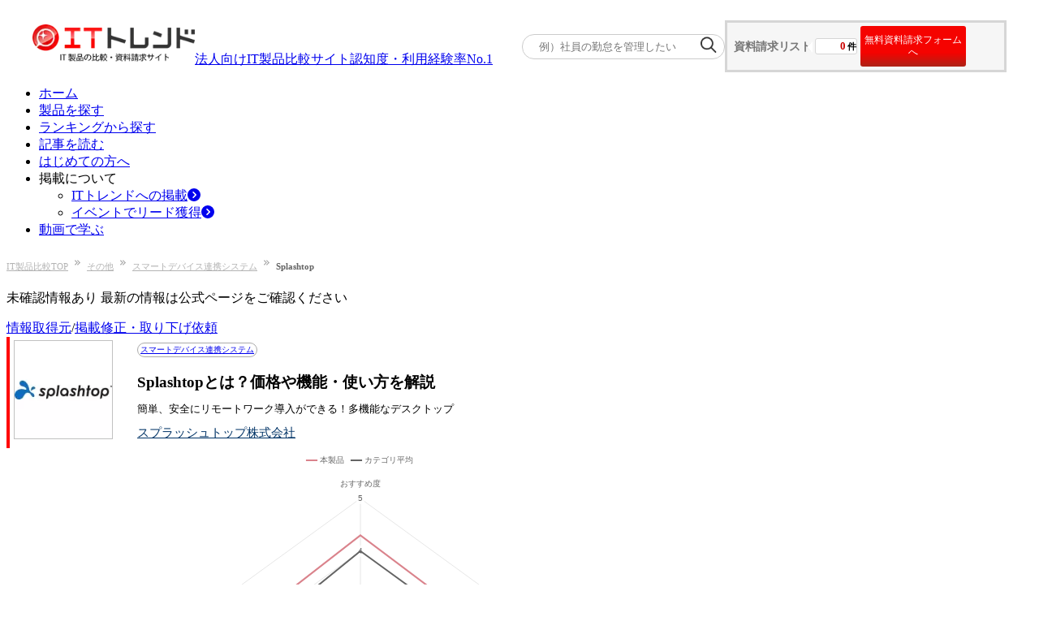

--- FILE ---
content_type: text/html; charset=utf-8
request_url: https://it-trend.jp/mobile_computing/12094
body_size: 14775
content:
<!DOCTYPE html><html lang="ja"><head><meta charSet="utf-8" data-next-head=""/><title data-next-head="">Splashtopとは？価格・機能・使い方を解説｜ITトレンド</title><meta content="簡単、安全にリモートワーク導入ができる！多機能なデスクトップ,スプラッシュトップ株式会社,スマートデバイス連携システム" name="keywords" data-next-head=""/><meta content="Splashtopの紹介ページです。（提供元：スプラッシュトップ株式会社）価格（料金プラン）や機能・満足度を掲載しています。ITトレンドでは他社が提供するスマートデバイス連携システムと比較ができ、自社にあった製品を見つけることができます。" name="description" data-next-head=""/><meta content="summarylargeimage" name="twitter:card" data-next-head=""/><meta content="no-referrer-when-downgrade" name="referrer" data-next-head=""/><meta content="rc1p6gmdo282sl94iymnzy20c7pm40" name="facebook-domain-verification" data-next-head=""/><meta content="https://it-trend.jp/mobile_computing/12094" property="og:url" data-next-head=""/><meta content="https://static.it-trend.jp/ogp/top_og.jpg" property="og:image" data-next-head=""/><meta content="Splashtopとは？価格・機能・使い方を解説｜ITトレンド" property="og:title" data-next-head=""/><meta content="Splashtopの紹介ページです。（提供元：スプラッシュトップ株式会社）価格（料金プラン）や機能・満足度を掲載しています。ITトレンドでは他社が提供するスマートデバイス連携システムと比較ができ、自社にあった製品を見つけることができます。" property="og:description" data-next-head=""/><meta content="website" property="og:type" data-next-head=""/><meta content="ITトレンド" property="og:site_name" data-next-head=""/><meta content="ja_JP" property="og:locale" data-next-head=""/><meta content="1521261137961960" property="fb:app_id" data-next-head=""/><meta content="IT Trend" name="author" data-next-head=""/><meta content="width=device-width, initial-scale=1.0, minimum-scale=1.0, maximum-scale=5.0" name="viewport" data-next-head=""/><link href="/favicon.ico" rel="icon" data-next-head=""/><link href="https://it-trend.jp/mobile_computing/12094" rel="canonical" data-next-head=""/><link rel="preload" as="image" imageSrcSet="/_next/image?url=%2Fcommon%2Fheader%2FITTrend_logo_header1.png&amp;w=256&amp;q=75 1x, /_next/image?url=%2Fcommon%2Fheader%2FITTrend_logo_header1.png&amp;w=640&amp;q=75 2x" data-next-head=""/><link rel="preload" as="image" imageSrcSet="/_next/image?url=%2Fcommon%2Flogin_person.png&amp;w=384&amp;q=75 1x, /_next/image?url=%2Fcommon%2Flogin_person.png&amp;w=640&amp;q=75 2x" data-next-head=""/><link rel="preload" href="/_next/static/css/7221f9769bae5ae7.css" as="style"/><link rel="stylesheet" href="/_next/static/css/7221f9769bae5ae7.css" data-n-g=""/><link rel="preload" href="/_next/static/css/445829b11b06b9f9.css" as="style"/><link rel="stylesheet" href="/_next/static/css/445829b11b06b9f9.css" data-n-p=""/><link rel="preload" href="/_next/static/css/7b9e8dbca82c2135.css" as="style"/><link rel="stylesheet" href="/_next/static/css/7b9e8dbca82c2135.css" data-n-p=""/><noscript data-n-css=""></noscript><script defer="" nomodule="" src="/_next/static/chunks/polyfills-42372ed130431b0a.js"></script><script src="/_next/static/chunks/webpack-215738e56210d613.js" defer=""></script><script src="/_next/static/chunks/framework-b9fd9bcc3ecde907.js" defer=""></script><script src="/_next/static/chunks/main-795d4a5f54178f47.js" defer=""></script><script src="/_next/static/chunks/pages/_app-b3f90d196f00c632.js" defer=""></script><script src="/_next/static/chunks/bab91655-e767042f0231a4fc.js" defer=""></script><script src="/_next/static/chunks/8776cac6-e57cff7f50b4e880.js" defer=""></script><script src="/_next/static/chunks/7ec7ef95-3f080f0637a1ebc9.js" defer=""></script><script src="/_next/static/chunks/9f825079-87403f1be96ed3fb.js" defer=""></script><script src="/_next/static/chunks/01fdda4b-1fb6cedc3574b422.js" defer=""></script><script src="/_next/static/chunks/44f25b85-dd3c48e6a19e9aaa.js" defer=""></script><script src="/_next/static/chunks/c357c980-117e65c8709b1067.js" defer=""></script><script src="/_next/static/chunks/2913-482a77ed40385c5f.js" defer=""></script><script src="/_next/static/chunks/6988-104d099ba02c8973.js" defer=""></script><script src="/_next/static/chunks/9077-be3b96d3e4f5b6fb.js" defer=""></script><script src="/_next/static/chunks/6649-4dede830e0e8fbb1.js" defer=""></script><script src="/_next/static/chunks/4022-ae7b86b21d45ac46.js" defer=""></script><script src="/_next/static/chunks/4352-4636ffdfc3462aff.js" defer=""></script><script src="/_next/static/chunks/513-e2ae16c11130c7fc.js" defer=""></script><script src="/_next/static/chunks/7766-bd588a41875e4e66.js" defer=""></script><script src="/_next/static/chunks/2718-261cb175959e2085.js" defer=""></script><script src="/_next/static/chunks/2965-af222e51f1126a7d.js" defer=""></script><script src="/_next/static/chunks/8799-cba91d8b12d6e6d6.js" defer=""></script><script src="/_next/static/chunks/4777-ac5aa3cfa76d1959.js" defer=""></script><script src="/_next/static/chunks/3178-ecb8bf60c7ace06f.js" defer=""></script><script src="/_next/static/chunks/556-a753fd3b85396453.js" defer=""></script><script src="/_next/static/chunks/6110-d9c0f428f325c747.js" defer=""></script><script src="/_next/static/chunks/8710-d6bb23176d26e05d.js" defer=""></script><script src="/_next/static/chunks/pages/%5Buri%5D/%5Bproduct_id%5D-ad8146f38d6c09ba.js" defer=""></script><script src="/_next/static/xcMUgGK-l2my6Mi6nI5r4/_buildManifest.js" defer=""></script><script src="/_next/static/xcMUgGK-l2my6Mi6nI5r4/_ssgManifest.js" defer=""></script></head><body><div id="__next"><div class=""><div class="Header_header___um3c"><div class="Header_logo-banner__cjwNh"><a data-is-nplink="true" href="https://it-trend.jp/"><img alt="IT製品の比較サイト｜ITトレンド" width="200" height="50" decoding="async" data-nimg="1" style="color:transparent" srcSet="/_next/image?url=%2Fcommon%2Fheader%2FITTrend_logo_header1.png&amp;w=256&amp;q=75 1x, /_next/image?url=%2Fcommon%2Fheader%2FITTrend_logo_header1.png&amp;w=640&amp;q=75 2x" src="/_next/image?url=%2Fcommon%2Fheader%2FITTrend_logo_header1.png&amp;w=640&amp;q=75"/></a><div class="text-[13px] pb-[10px]"><a class="no-underline text-inherit font-bold" href="/news/6"><div><span>法人向けIT製品比較サイト</span><span class="text-[#fe1514] text-[20px] pl-[4px]">認知度・利用経験率No.1</span></div></a></div></div><div class="Header_cart__vC9L8"><div class="SearchKeyword_container__ifTas"><form id="searchKeywordHeader" method="get"><div class="SearchKeyword_form__1w7ty"><input class="SearchKeyword_input__FfNp4" name="keyword" placeholder="例）社員の勤怠を管理したい" type="text"/><button class="SearchKeyword_button__J28mu" type="submit"><img alt="" loading="lazy" width="20" height="20" decoding="async" data-nimg="1" style="color:transparent" srcSet="/_next/image?url=%2Fcommon%2Fsearch_icon.png&amp;w=32&amp;q=75 1x, /_next/image?url=%2Fcommon%2Fsearch_icon.png&amp;w=48&amp;q=75 2x" src="/_next/image?url=%2Fcommon%2Fsearch_icon.png&amp;w=48&amp;q=75"/></button></div></form></div><div class="HeaderOrderList_cartNavi__JBlXE"><div class="HeaderOrderList_cart__in6m_"><div class="HeaderOrderList_title__83Hw_">資料請求リスト</div><div class="HeaderOrderList_count__Nwzbg"><div class="HeaderOrderList_balloon__Py3jC"><span class="HeaderOrderList_num__pwRzQ">0</span><span>件</span></div></div><button class="HeaderOrderList_cta__TZx1P">無料資料請求フォームへ</button></div></div></div></div><div><ul class="flex justify-between items-center mx-auto my-5 w-[1200px] min-w-[1000px]"><li class="relative border-b-2 border-b-white border-solid flex-1 text-center py-2 HeaderNavigation_pseudo__mogUy"><a data-is-nplink="true" class="no-underline text-gray-700 font-bold text-sm block" href="https://it-trend.jp/">ホーム</a></li><li class="relative border-l border-l-gray-300 border-b-2 border-b-white border-solid flex-1 text-center py-2 HeaderNavigation_pseudo__mogUy"><a class="no-underline text-gray-700 font-bold text-sm block" href="https://it-trend.jp/category">製品を探す</a></li><li class="relative border-l border-l-gray-300 border-b-2 border-b-white border-solid flex-1 text-center py-2 HeaderNavigation_pseudo__mogUy"><a class="no-underline text-gray-700 font-bold text-sm block" href="https://it-trend.jp/ranking">ランキングから探す</a></li><li class="relative border-l border-l-gray-300 border-b-2 border-b-white border-solid flex-1 text-center py-2 HeaderNavigation_pseudo__mogUy"><a class="no-underline text-gray-700 font-bold text-sm block" href="https://it-trend.jp/article">記事を読む</a></li><li class="relative border-l border-l-gray-300 border-b-2 border-b-white border-solid flex-1 text-center py-2 HeaderNavigation_pseudo__mogUy"><a class="no-underline text-gray-700 font-bold text-sm block" href="https://it-trend.jp/help/guide">はじめての方へ</a></li><li class="group relative border-l border-l-gray-300 border-b-2 border-b-white border-solid flex-1 text-center py-2 HeaderNavigation_pseudo__mogUy"><span class="no-underline text-gray-700 font-bold text-sm block">掲載について</span><div class="hidden group-hover:block"><ul class="absolute top-[37.5px] left-5 bg-white w-[120%] z-10"><li class="bg-gray-100 border-t border-t-red-500 hover:bg-gray-200"><a class="no-underline text-gray-700 font-bold text-sm flex items-center p-3 w-full" href="https://service.it-trend.jp/service/it-trend?utm_source=it-trend&amp;utm_medium=site&amp;utm_campaign=globalnav" rel="noopener" target="_blank">ITトレンドへの掲載<svg aria-hidden="true" focusable="false" data-prefix="fas" data-icon="circle-chevron-right" class="svg-inline--fa fa-circle-chevron-right text-red-600 w-4 h-4 ml-auto" role="img" xmlns="http://www.w3.org/2000/svg" viewBox="0 0 512 512"><path fill="currentColor" d="M0 256a256 256 0 1 0 512 0A256 256 0 1 0 0 256zM241 377c-9.4 9.4-24.6 9.4-33.9 0s-9.4-24.6 0-33.9l87-87-87-87c-9.4-9.4-9.4-24.6 0-33.9s24.6-9.4 33.9 0L345 239c9.4 9.4 9.4 24.6 0 33.9L241 377z"></path></svg></a></li><li class="bg-gray-100 flex mt-[0.5px] hover:bg-gray-200"><a class="no-underline text-gray-700 font-bold text-sm flex items-center p-3 w-full" href="https://service.it-trend.jp/service/it-trend-expo?utm_source=it-trend&amp;utm_medium=site&amp;utm_campaign=globalnav" rel="noopener" target="_blank">イベントでリード獲得<svg aria-hidden="true" focusable="false" data-prefix="fas" data-icon="circle-chevron-right" class="svg-inline--fa fa-circle-chevron-right text-red-600 w-4 h-4 ml-auto" role="img" xmlns="http://www.w3.org/2000/svg" viewBox="0 0 512 512"><path fill="currentColor" d="M0 256a256 256 0 1 0 512 0A256 256 0 1 0 0 256zM241 377c-9.4 9.4-24.6 9.4-33.9 0s-9.4-24.6 0-33.9l87-87-87-87c-9.4-9.4-9.4-24.6 0-33.9s24.6-9.4 33.9 0L345 239c9.4 9.4 9.4 24.6 0 33.9L241 377z"></path></svg></a></li></ul></div></li><li class="relative border-l border-l-gray-300 border-b-2 border-b-white border-solid flex-1 text-center py-2 HeaderNavigation_pseudo__mogUy"><a class="no-underline text-gray-700 font-bold text-sm block" href="https://biz-play.com/?utm_source=it-trend&amp;utm_medium=site&amp;utm_campaign=grobalnav" rel="noopener" target="_blank">動画で学ぶ</a></li></ul></div></div><div class="container mx-auto max-w-[1200px] w-full font-meiryo "><div class="Pc_pc__0z2Bn"><div><nav aria-label="Breadcrumb"><ol class="Breadcrumb_breadcrumb-list__t9mhs"><li class="Breadcrumb_breadcrumb-item__4wYGx"><div class="inline-flex"><a href="https://it-trend.jp/">IT製品比較TOP</a><img alt="" loading="lazy" width="7" height="7" decoding="async" data-nimg="1" class="Breadcrumb_arrow-space__CPUOM" style="color:transparent" srcSet="/_next/image?url=%2Fcommon%2Fbreadcrumb%2Farrow.png&amp;w=16&amp;q=75 1x" src="/_next/image?url=%2Fcommon%2Fbreadcrumb%2Farrow.png&amp;w=16&amp;q=75"/></div></li><li class="Breadcrumb_breadcrumb-item__4wYGx"><div class="inline-flex"><a href="/category/other">その他</a><img alt="" loading="lazy" width="7" height="7" decoding="async" data-nimg="1" class="Breadcrumb_arrow-space__CPUOM" style="color:transparent" srcSet="/_next/image?url=%2Fcommon%2Fbreadcrumb%2Farrow.png&amp;w=16&amp;q=75 1x" src="/_next/image?url=%2Fcommon%2Fbreadcrumb%2Farrow.png&amp;w=16&amp;q=75"/></div></li><li class="Breadcrumb_breadcrumb-item__4wYGx"><div class="inline-flex"><a href="/mobile_computing">スマートデバイス連携システム</a><img alt="" loading="lazy" width="7" height="7" decoding="async" data-nimg="1" class="Breadcrumb_arrow-space__CPUOM" style="color:transparent" srcSet="/_next/image?url=%2Fcommon%2Fbreadcrumb%2Farrow.png&amp;w=16&amp;q=75 1x" src="/_next/image?url=%2Fcommon%2Fbreadcrumb%2Farrow.png&amp;w=16&amp;q=75"/></div></li><li class="Breadcrumb_breadcrumb-item__4wYGx"><span>Splashtop</span></li></ol></nav></div><div class="flex" id="detail"><main><div class="mb-4"><div class="sm:flex"><p class="bg-[#ebebeb] text-xs rounded-xs text-[#999] sm:my-2 py-0.5 text-center w-full sm:w-3/5">未確認情報あり 最新の情報は公式ページをご確認ください</p><div class="w-full sm:w-2/5 text-right"><a aria-label="情報取得元（外部サイトが新しいタブで開きます）" class="sm:block text-anchor-blue text-xs" href="https://www.splashtop.co.jp/stbpro_clp/" rel="nofollow noopener noreferrer" target="_blank">情報取得元</a><span class="sm:hidden mx-3 sm:mx-0">/</span><a class="text-anchor-blue text-xs sm:block" href="/contact?contact_kind=修正依頼・取り下げ依頼" rel="noopener noreferrer" target="_blank">掲載修正・取り下げ依頼</a></div></div></div><div class="Title_product-header__8zPvP"><div class="Title_image-wrapper__SxEcb"><img alt="Splashtop" loading="lazy" height="120" src="https://cdn.it-trend.jp/products/12094/current/logo?1673944293" width="120"/></div><div class="Title_title-wrapper__lrM_r"><a data-is-nplink="true" class="Title_category-name__e1ukr" href="/mobile_computing">スマートデバイス連携システム</a><h1 class="Title_product-name__XdBGV">Splashtopとは？価格や機能・使い方を解説</h1><p class="Title_product-catch-line__tD2MV">簡単、安全にリモートワーク導入ができる！多機能なデスクトップ</p><a class="Title_company-name__GSwjm" href="#company">スプラッシュトップ株式会社</a></div></div><div class="flex"><div class="w-[40%]"><div class="text-center w-full"><div class="inline-flex font-bold text-xl items-center"><svg stroke="currentColor" fill="currentColor" stroke-width="0" viewBox="0 0 24 24" height="1em" width="1em" xmlns="http://www.w3.org/2000/svg"><path d="M6.45455 19L2 22.5V4C2 3.44772 2.44772 3 3 3H21C21.5523 3 22 3.44772 22 4V18C22 18.5523 21.5523 19 21 19H6.45455ZM5.76282 17H20V5H4V18.3851L5.76282 17ZM11 10H13V12H11V10ZM7 10H9V12H7V10ZM15 10H17V12H15V10Z"></path></svg><a data-is-nplink="true" class="text-anchor-blue ml-[6px]" href="/mobile_computing/12094/review">全体満足度</a><span class="text-it-tertiary-300 whitespace-nowrap">★★★★</span><span class="text-it-gray-400 whitespace-nowrap">☆</span><span>4.3</span><span class="text-[10px] ml-1">(<!-- -->23<!-- -->件)</span></div><div class="text-it-gray-500 inline-flex font-bold text-base">カテゴリ平均満足度<span class="text-it-tertiary-300 whitespace-nowrap">★★★★</span><span class="text-it-gray-400 whitespace-nowrap">☆</span><span>4.0</span></div></div></div><div class="Pc_right-contents__U6zOX"><div class="items-center bg-white flex flex-col text-center w-full mt-4"><div class="flex items-center flex-col w-full"><button class="bg-it-primary-700 rounded-md shadow-[0_3px_0_0_var(--color-it-dark-red-700)] text-center text-lg  block w-[85%] text-white py-4 flex items-center justify-center hover:bg-it-dark-red-700 transition-colors duration-200 cursor-pointer">サービスを診断する</button></div></div><div class="inline-block py-6 text-center w-full text-[0.8125rem]">サービス選定にお迷いの方は便利な無料の一括資料請求をご利用ください</div><div class="justify-end"></div></div></div><div class="mt-8 mb-5 w-full"><div class="border border-[#ed6565] border-dashed rounded-sm p-5 bg-white relative"><div class="absolute -top-3 left-5 flex items-center gap-3"><h3 class="text-[#ed6565] font-bold text-base whitespace-nowrap bg-white px-2">Splashtop<!-- -->のポイント</h3><div class="w-16 border-t border-dashed border-[#ed6565]"></div></div><div class="mb-5 mt-2"><div class="flex mb-3"><span class="inline-flex items-center justify-center w-5 h-5 rounded-full bg-[#ed6565] text-white text-sm font-bold mr-3 flex-shrink-0 mt-0.5">1</span><span class="text-sm font-bold leading-relaxed">簡単な手順ですぐにリモートワークを始めることができる！</span></div><div class="flex mb-3"><span class="inline-flex items-center justify-center w-5 h-5 rounded-full bg-[#ed6565] text-white text-sm font-bold mr-3 flex-shrink-0 mt-0.5">2</span><span class="text-sm font-bold leading-relaxed">無料お試しも可能！年額15,000円からのリーズナブルな料金プラン</span></div><div class="flex mb-3"><span class="inline-flex items-center justify-center w-5 h-5 rounded-full bg-[#ed6565] text-white text-sm font-bold mr-3 flex-shrink-0 mt-0.5">3</span><span class="text-sm font-bold leading-relaxed">シングルサインオンでパスワード不要で安全にログインできる！</span></div></div><p class="text-xs leading-relaxed mb-3 whitespace-pre-line">Splashtopは、簡単、安全にリモートワーク導入のために多くの機能を搭載しています。アプリのインストールを行うだけで簡単に利用することができます。1ID15,000円/年での利用が可能です。</p></div></div><div class="w-full mb-5 bg-[#f6f6f6] py-3 px-4 flex flex-wrap items-center gap-x-4 gap-y-2"><div class="font-bold text-sm">対応機能</div><div class="flex items-center gap-2"><span class="w-4 h-0.5 bg-gray-400 inline-block flex-shrink-0"></span><span class="text-sm">デバイス管理</span></div><div class="flex items-center gap-2"><span class="w-4 h-0.5 bg-gray-400 inline-block flex-shrink-0"></span><span class="text-sm">アプリケーション管理</span></div><div class="flex items-center gap-2"><span class="w-4 h-0.5 bg-gray-400 inline-block flex-shrink-0"></span><span class="text-sm">リモートアクセス</span></div><div class="flex items-center gap-2"><span class="w-4 h-0.5 bg-gray-400 inline-block flex-shrink-0"></span><span class="text-sm">データ共有・同期</span></div><div class="flex items-center gap-2"><span class="w-4 h-0.5 bg-gray-400 inline-block flex-shrink-0"></span><span class="text-sm">業務プロセスのモバイル化</span></div><div class="flex items-center gap-2"><span class="w-4 h-0.5 bg-gray-400 inline-block flex-shrink-0"></span><span class="text-sm">セキュリティ管理</span></div></div><div><nav class="sticky top-0 z-10"><div class="bg-white border-b flex flex-row pt-1 items-center"><button class="Label_tab-structure__qeJDr Label_active__nKDRh"><span class="text-sm px-4">製品</span></button><a data-is-nplink="true" class="Link_tab-structure__G0Gjs Link_content-exist-not-select__Lfcly" href="/mobile_computing/12094/price"><span class="text-sm px-4">価格・料金</span></a><button class="Label_tab-structure__qeJDr Label_content-exist-not-select__6s1Mi"><span class="text-sm px-4">仕様・動作環境</span></button><a data-is-nplink="true" class="Link_tab-structure__G0Gjs Link_content-exist-not-select__Lfcly" href="/mobile_computing/12094/review"><span class="text-sm px-4">口コミ</span></a><a data-is-nplink="true" class="Link_tab-structure__G0Gjs Link_content-not-exist__ak5Dd" href="https://it-trend.jp/mobile_computing/12094/case"><span class="text-sm px-4">事例</span></a><a data-is-nplink="true" class="Link_tab-structure__G0Gjs Link_content-not-exist__ak5Dd" href="https://it-trend.jp/mobile_computing/12094/faq"><span class="text-sm px-4">FAQ</span></a><button class="Label_tab-structure__qeJDr Label_content-not-exist__vN7bl"><span class="text-sm px-4">画面仕様</span></button><button class="Label_tab-structure__qeJDr Label_content-not-exist__vN7bl"><span class="text-sm px-4">連携ツール</span></button><button class="Label_tab-structure__qeJDr Label_content-not-exist__vN7bl"><span class="text-sm px-4">サポート体制</span></button></div></nav><div class="w-full toc-contents"><div class="mx-auto w-[97%] pt-12"><p class="text-xs mx-3 text-right">2023年01月17日<!-- --> 最終更新</p><div class="bg-gray-100 p-[5%]"><div class="text-2xl font-bold mb-4">目次</div><div class="toc-list-container"></div></div><div class="mt-12"><div id="overview"><h2 class="H2BottomRedLine_h2__W2DQ5 text-lg" id="overview"><div class="flex items-center gap-2">製品概要<div class="pl-5"></div></div></h2><div class="mx-[10px] mb-5 border-[3px] border-[#ccc]"><table class="w-full border-collapse border border-white bg-white p-[3px]" summary="製品概要"><tbody><tr><th class="Overview_th__hw8J9">対象従業員規模</th><td class="Overview_td___yGOT">全ての規模に対応</td><th class="Overview_th__hw8J9">対象売上規模</th><td class="Overview_td___yGOT">全ての規模に対応</td></tr><tr><th class="Overview_th__hw8J9">提供形態</th><td class="Overview_td___yGOT" colSpan="3">クラウド</td></tr><tr><th class="Overview_th__hw8J9">参考価格</th><td class="Overview_td___yGOT" colSpan="3">15,000円 ～</td></tr><tr><th class="Overview_th__hw8J9">参考価格補足</th><td class="Overview_td___yGOT" colSpan="3">年額15,000円／1ID 〜 <br/>初期費用なし</td></tr></tbody></table></div></div></div><div><h2 class="H2BottomRedLine_h2__W2DQ5 text-lg" id="detail-info"><div class="flex items-center gap-2">製品詳細<div class="pl-5"></div></div></h2><p class="mb-4 text-green-700 font-bold ml-3 break-all">リモートワーク導入が簡単に！多彩な機能を搭載しているデスクトップ</p><div class="mx-3 mb-10"><h3 aria-level="3" class="
      sm:border-l-4 sm:border-gray-400 sm:mb-5 sm:pl-2 sm:font-bold sm:border-l-[#b2b2b2]
      border-l-[5px] pl-[7px] mb-5 text-[16px] font-bold
      false
    }" id="detail-head-0">「Splashtop」とは</h3><p class="mb-5 text-sm">Splashtopは、簡単、安全にリモートワークを社内に導入するために多くの機能を搭載しています。会社のPCと自宅のPCにそれぞれ専用のアプリをインストールするだけで、簡単に利用することができます。必要なものはパソコンとインターネット環境のみになります。<br/><br/>1IDにつき15,000円/年での料金プランを提供しており、1IDからの契約が可能となっているため小規模な企業、個人事業主の方でも契約することができます。導入の際に初期費用が掛かることもありません。ホームページから見積書兼発注書のダウンロードが可能で、署名した後指定のメールアドレスに送付して、指定口座への入金を済ませたら利用をスタートできます。</p></div><div class="mx-3 mb-10"><h3 aria-level="3" class="
      sm:border-l-4 sm:border-gray-400 sm:mb-5 sm:pl-2 sm:font-bold sm:border-l-[#b2b2b2]
      border-l-[5px] pl-[7px] mb-5 text-[16px] font-bold
      false
    }" id="detail-head-1">「Splashtop」でできること</h3><p class="mb-5 text-sm">■小規模な企業、個人事業主の方でも契約することができる！<br/>1IDにつき15,000円/年での料金プランを提供しており、1IDからの契約が可能となっているため、小規模な企業、個人事業主の方でも契約することができます。<br/>さらに導入の際に初期費用が掛からない点もメリットの一つです。<br/><br/>■シングルサインオンを導入しているので安全、簡単にログインが可能！<br/>SSOの導入によって、既存のIDのみで簡単に社内環境へログインすることが可能です。自宅へ居ながらも安心、安全にリモートワークを行うことができます。<br/>また導入の際も3つのSTEPでスピーディーかつ簡単に完了できる点もメリットであり、申し込み→アカウントの発行→アプリケーションのDLの手順で行っていきます。分かりやすい管理画面によって、直感的な操作が可能なのでスムーズな運用が可能となります。<br/><br/>■安定した接続環境の下で作業を行うことができる！<br/>サーバーは世界中で利用がされていて信頼性の高いAWS、GCPを使用しているので、安定した接続環境の下で作業を行うことができます。<br/>サーバーは世界中に設置されていて、使用している場所から最も近いサーバーに自動で接続、認証を行う仕組みになっています。</p></div><div class="mx-3 mb-10"><h3 aria-level="3" class="
      sm:border-l-4 sm:border-gray-400 sm:mb-5 sm:pl-2 sm:font-bold sm:border-l-[#b2b2b2]
      border-l-[5px] pl-[7px] mb-5 text-[16px] font-bold
      false
    }" id="detail-head-2">「Splashtop」の強み</h3><p class="mb-5 text-sm">■年額18,000円からのリーズナブルな料金プラン！<br/>年額18,000円からのリーズナブルな料金プランが強みです。<br/>1IDから契約が可能となっているため、小規模な企業でも契約することができます。初期費用もかかりません。<br/><br/>■自宅のパソコンから音声データを転送することが可能！リモート勤務のシフトの管理もできる！<br/>自宅のパソコンから音声データを転送することが可能な点も強みの一つです。リモートマイクで自宅に居ながら社内のオンラインでの会議やミーティングなどに参加できるので、わざわざオンライン会議用のアプリをインストールしたり、スタッフごとにアカウントを取得する手間がなくなります。<br/>またスケジュール機能を搭載しているので、リモート勤務のシフトの管理も行うことができます。社員の勤務時間に合わせて、アクセスの制御を行ったり、細かい設定でも簡単に行うことが可能です。<br/><br/>■安定した接続環境！<br/>安定した接続環境も強みです。サーバーは世界中で利用がされていて信頼性の高いAWS、GCPを使用しているので、安定した接続環境の下で作業を行うことができます。<br/>使用している場所から最も近いサーバーに自動で接続、認証を行う仕組みになっています。</p></div></div><div class="mt-12"><h2 class="H2BottomRedLine_h2__W2DQ5 text-lg" id="specification"><div class="flex items-center gap-2">仕様・動作環境<div class="pl-5"></div></div></h2><div class="mx-3"><p class="mb-4 text-green-700 font-bold ml-3 break-all">「Splashtop」の仕様、動作環境</p><div><table class="w-full border-collapse mt-5 border-t-[3px] border-r-[3px] border-l-[3px] border-[#ccc]"><colgroup><col width="23%"/><col width="77%"/></colgroup><thead><tr><th class="bg-[#666] border-dotted text-white font-bold p-2.5 text-left text-sm" colSpan="2">機能・仕様</th></tr></thead></table></div><div><table class="w-full border-collapse border-b-[3px] border-r-[3px] border-l-[3px] border-[#ccc]"><colgroup><col width="23%"/><col width="77%"/></colgroup><tbody><tr><th class="bg-[#f6f6f6] border border-dotted border-gray-300 font-normal p-2.5 text-left text-sm">その他</th><td class="bg-white border-b border-dotted border-gray-300 text-xs p-2.5">■HD画質での高速リモートアクセス<br/>■音声出力<br/>■ログ確認<br/>■Web管理コンソール<br/>■権限設定<br/>■コンピューターのグループ化<br/>■シングルサインオン<br/>■スケジュール機能</td></tr></tbody></table></div><div class="mt-5"><table class="w-full border-collapse border-[3px] border-solid border-[#ccc]"><colgroup><col width="23%"/><col width="77%"/></colgroup><thead><tr><th class="bg-[#666] border-dotted text-white font-bold p-2.5 text-left text-sm" colSpan="2">補足スペック</th></tr></thead><tbody><tr><th class="bg-gray-100 border border-dotted border-gray-300 font-normal p-2.5 text-left text-sm">対応デバイス</th><td class="bg-white border-b border-dotted border-gray-300 text-xs p-2.5">-</td></tr><tr><th class="bg-gray-100 border border-dotted border-gray-300 font-normal p-2.5 text-left text-sm">API連携可否</th><td class="bg-white border-b border-dotted border-gray-300 text-xs p-2.5">-</td></tr><tr><th class="bg-gray-100 border border-dotted border-gray-300 font-normal p-2.5 text-left text-sm">導入企業カスタム有無</th><td class="bg-white border-b border-dotted border-gray-300 text-xs p-2.5">-</td></tr></tbody></table></div></div></div><div class="mt-12"><h2 class="H2BottomRedLine_h2__W2DQ5 text-lg" id="review"><div class="flex items-center gap-2">評判・口コミ<div class="pl-5"></div></div></h2><div class="flex items-center justify-between mx-3 mb-7"><div class="text-[#707070] text-[0px] font-bold flex"><div class="inline-block text-xl mr-2.5">全体満足度</div><div class="StarRating_star__tuJaL text-2xl"><div class="StarRating_star__empty__uE5aW">☆☆☆☆☆</div><div class="StarRating_star__filled__g3WGm text-[#fc3]" style="width:86%">★★★★★</div></div><span class="text-xl mx-2.5">4.3</span><div class="inline-block ml-[5px] flex items-center"><svg stroke="currentColor" fill="currentColor" stroke-width="0" viewBox="0 0 24 24" color="#d6d6d6" style="color:#d6d6d6" height="21" width="21" xmlns="http://www.w3.org/2000/svg"><path d="M6.45455 19L2 22.5V4C2 3.44772 2.44772 3 3 3H21C21.5523 3 22 3.44772 22 4V18C22 18.5523 21.5523 19 21 19H6.45455ZM5.76282 17H20V5H4V18.3851L5.76282 17ZM11 10H13V12H11V10ZM7 10H9V12H7V10ZM15 10H17V12H15V10Z"></path></svg><a data-is-nplink="true" class="text-[#016699] text-sm ml-1.5 underline" href="/mobile_computing/12094?viewport=pc#">全<!-- -->23<!-- -->件の口コミを読む</a></div></div><a class="flex items-center justify-between text-[#016699] text-sm font-bold transition-all duration-300 ease-in-out hover:text-[#089ad1]" href="/mobile_computing/12094/review">詳しい評判・口コミを見る<svg aria-hidden="true" focusable="false" data-prefix="fas" data-icon="angle-right" class="svg-inline--fa fa-angle-right ml-3 w-6 h-6" role="img" xmlns="http://www.w3.org/2000/svg" viewBox="0 0 320 512"><path fill="currentColor" d="M278.6 233.4c12.5 12.5 12.5 32.8 0 45.3l-160 160c-12.5 12.5-32.8 12.5-45.3 0s-12.5-32.8 0-45.3L210.7 256 73.4 118.6c-12.5-12.5-12.5-32.8 0-45.3s32.8-12.5 45.3 0l160 160z"></path></svg></a></div><div class="mx-3"><div class="text-[#707070]"><div class="bg-[#f9f9f9] border border-[#f9f9f9] mb-5 px-4 py-2.5 transition-all duration-300 ease-in-out hover:bg-white hover:border hover:border-[#dddede]"><a class="no-underline text-[#707070] block" href="/mobile_computing/12094/review/202551" rel="noopener noreferrer" target="_blank"><div class="text-base font-bold mb-2">場所を選ばずどこでも仕事ができるように</div><div class="text-sm line-clamp-2 mb-2.5 overflow-hidden">どこでも仕事ができる。他社ツールをいくつか利用したが画面が見にくかったりマウスの反応が悪かったりしたが、これが一番利用しやすい。</div><div class="flex items-center justify-between"><div class="text-xs font-bold flex items-center justify-between"><svg aria-hidden="true" focusable="false" data-prefix="far" data-icon="clock" class="svg-inline--fa fa-clock mr-2 w-[20px] h-[20px]" role="img" xmlns="http://www.w3.org/2000/svg" viewBox="0 0 512 512"><path fill="currentColor" d="M464 256A208 208 0 1 1 48 256a208 208 0 1 1 416 0zM0 256a256 256 0 1 0 512 0A256 256 0 1 0 0 256zM232 120l0 136c0 8 4 15.5 10.7 20l96 64c11 7.4 25.9 4.4 33.3-6.7s4.4-25.9-6.7-33.3L280 243.2 280 120c0-13.3-10.7-24-24-24s-24 10.7-24 24z"></path></svg>2024/04/30</div><div class="flex items-center justify-between"><div><div class="StarRating_star__tuJaL text-lg"><div class="StarRating_star__empty__uE5aW">☆☆☆☆☆</div><div class="StarRating_star__filled__g3WGm text-[#fc3]" style="width:100%">★★★★★</div></div><span class="text-lg font-bold ml-[5px]">5</span></div><div class="ml-2.5"><span class="text-sm">建設<!-- -->/<!-- -->10名以上 50名未満</span></div></div></div></a></div><div class="bg-[#f9f9f9] border border-[#f9f9f9] mb-5 px-4 py-2.5 transition-all duration-300 ease-in-out hover:bg-white hover:border hover:border-[#dddede]"><a class="no-underline text-[#707070] block" href="/mobile_computing/12094/review/149580" rel="noopener noreferrer" target="_blank"><div class="text-base font-bold mb-2">リモートワークを簡単にできます</div><div class="text-sm line-clamp-2 mb-2.5 overflow-hidden">まずは、簡単にリモートアクセスできる点が優れています。また、他のリモートアクセス製品と比較して遅延や不具合が圧倒的に少ないです。</div><div class="flex items-center justify-between"><div class="text-xs font-bold flex items-center justify-between"><svg aria-hidden="true" focusable="false" data-prefix="far" data-icon="clock" class="svg-inline--fa fa-clock mr-2 w-[20px] h-[20px]" role="img" xmlns="http://www.w3.org/2000/svg" viewBox="0 0 512 512"><path fill="currentColor" d="M464 256A208 208 0 1 1 48 256a208 208 0 1 1 416 0zM0 256a256 256 0 1 0 512 0A256 256 0 1 0 0 256zM232 120l0 136c0 8 4 15.5 10.7 20l96 64c11 7.4 25.9 4.4 33.3-6.7s4.4-25.9-6.7-33.3L280 243.2 280 120c0-13.3-10.7-24-24-24s-24 10.7-24 24z"></path></svg>2022/09/06</div><div class="flex items-center justify-between"><div><div class="StarRating_star__tuJaL text-lg"><div class="StarRating_star__empty__uE5aW">☆☆☆☆☆</div><div class="StarRating_star__filled__g3WGm text-[#fc3]" style="width:100%">★★★★★</div></div><span class="text-lg font-bold ml-[5px]">5</span></div><div class="ml-2.5"><span class="text-sm">情報処理、ＳＩ、ソフトウェア<!-- -->/<!-- -->500名以上 750名未満</span></div></div></div></a></div><div class="bg-[#f9f9f9] border border-[#f9f9f9] mb-5 px-4 py-2.5 transition-all duration-300 ease-in-out hover:bg-white hover:border hover:border-[#dddede]"><a class="no-underline text-[#707070] block" href="/mobile_computing/12094/review/147154" rel="noopener noreferrer" target="_blank"><div class="text-base font-bold mb-2">リモートではない感覚で使用できる</div><div class="text-sm line-clamp-2 mb-2.5 overflow-hidden">画質や反応スピードがよいので、リモートにも関わらず、ホストPCの目の前にいる感覚で使用することができる。また、複数モニタも利用可能なところ。</div><div class="flex items-center justify-between"><div class="text-xs font-bold flex items-center justify-between"><svg aria-hidden="true" focusable="false" data-prefix="far" data-icon="clock" class="svg-inline--fa fa-clock mr-2 w-[20px] h-[20px]" role="img" xmlns="http://www.w3.org/2000/svg" viewBox="0 0 512 512"><path fill="currentColor" d="M464 256A208 208 0 1 1 48 256a208 208 0 1 1 416 0zM0 256a256 256 0 1 0 512 0A256 256 0 1 0 0 256zM232 120l0 136c0 8 4 15.5 10.7 20l96 64c11 7.4 25.9 4.4 33.3-6.7s4.4-25.9-6.7-33.3L280 243.2 280 120c0-13.3-10.7-24-24-24s-24 10.7-24 24z"></path></svg>2022/08/20</div><div class="flex items-center justify-between"><div><div class="StarRating_star__tuJaL text-lg"><div class="StarRating_star__empty__uE5aW">☆☆☆☆☆</div><div class="StarRating_star__filled__g3WGm text-[#fc3]" style="width:80%">★★★★★</div></div><span class="text-lg font-bold ml-[5px]">4</span></div><div class="ml-2.5"><span class="text-sm">情報処理、ＳＩ、ソフトウェア<!-- -->/<!-- -->1,000名以上 5,000名未満</span></div></div></div></a></div></div></div></div><div class="mt-12"><h2 class="H2BottomRedLine_h2__W2DQ5 text-lg" id="company"><div class="flex items-center gap-2">企業情報<div class="pl-5"></div></div></h2></div><div class="mx-3 mb-5 border-[3px] border-[#ccc] "><table class="w-full border-collapse border border-white bg-white"><colgroup><col class="w-[17%]"/><col class="w-[83%]"/></colgroup><tbody><tr class="Company_row__CRyHE"><th>会社名</th><td>スプラッシュトップ株式会社</td></tr><tr class="Company_row__CRyHE"><th>住所</th><td>〒100-0005 東京都千代田区丸の内1-8-3</td></tr><tr class="Company_row__CRyHE"><th>設立年月</th><td>2012年</td></tr><tr class="Company_row__CRyHE"><th>資本金</th><td>100,000,000円</td></tr><tr class="Company_row__CRyHE"><th>事業内容</th><td class="whitespace-pre-wrap">リモートデスクトップサービスの提供</td></tr><tr class="Company_row__CRyHE"><th>代表者名</th><td>水野良昭</td></tr></tbody></table></div><div></div></div></div><div class="bg-[#ffeff0] my-5 p-4 sm:px-6 sm:pt-1 sm:pb-5"><h2 class="sm:text-xl sm:text-[#333] sm:mb-7 mb-2 text-[#666] border-l-[5px] border-white mt-4 pl-[10px] font-bold">スマートデバイス連携システム</h2><p class="font-bold mb-2 sm:text-[#333] text-[#666] sm:text-base text-sm">スマートデバイス連携システム<!-- -->とは？</p><p class="mb-[10px] text-sm sm:text-[#333] text-[#666]">スマートデバイス連携システムは、MSPのサポートで安全なモバイルワーク環境を実現し、ビジネスの効率を向上させます。スマートフォンやタブレットを活用し、場所を選ばない働き方を推進。営業部門やフィールドサービス部門での利用に最適です。MSPがセキュリティ対策やデバイス管理を代行することで、企業は安心してスマートデバイスを業務に活用できます。</p></div><p class="text-xs mt-5 mb-12 sm:px-0 px-4">IT製品・サービスの比較・資料請求が無料でできる、ITトレンド。こちらのページは、<!-- -->スプラッシュトップ株式会社<!-- -->の 『<!-- -->簡単、安全にリモートワーク導入ができる！多機能なデスクトップ<!-- -->Splashtop<!-- -->』（<!-- -->スマートデバイス連携システム<!-- -->）に関する詳細ページです。製品の概要、特徴、詳細な仕様や動作環境、提供元企業などの情報をまとめています。気になる製品は無料で資料請求できます。</p></div></main><aside><div class="sticky top-0 mb-5"><div class="flex flex-col justify-center items-center gap-2 self-stretch mb-5 w-[300px]"><div class="p-4 rounded-lg border border-it-gray-300 bg-[url(/__next/common/background.png)] bg-no-repeat bg-top bg-contain"><div class="flex flex-col justify-center items-center gap-2"><div class="text-base text-black text-center font-bold"><span class="text-it-primary-700">セミナー</span>や<br/><span class="text-it-primary-700">お役立ち資料</span>などの情報が届く！</div><img alt="" width="268" height="79" decoding="async" data-nimg="1" style="color:transparent" srcSet="/_next/image?url=%2Fcommon%2Flogin_person.png&amp;w=384&amp;q=75 1x, /_next/image?url=%2Fcommon%2Flogin_person.png&amp;w=640&amp;q=75 2x" src="/_next/image?url=%2Fcommon%2Flogin_person.png&amp;w=640&amp;q=75"/></div><div class="flex flex-col justify-center items-center gap-2"><button class=" flex py-4 px-4 justify-center items-center gap-1 self-stretch rounded-sm text-base font-bold bg-gradient-to-b from-it-primary-500 to-it-primary-900 text-white border-0 hover:opacity-70 "><svg aria-hidden="true" focusable="false" data-prefix="far" data-icon="user-pen" class="svg-inline--fa fa-user-pen w-6 h-6" role="img" xmlns="http://www.w3.org/2000/svg" viewBox="0 0 640 512"><path fill="currentColor" d="M224 208a80 80 0 1 0 0-160 80 80 0 1 0 0 160zM224 0a128 128 0 1 1 0 256A128 128 0 1 1 224 0zM49.3 464l277.2 0-5.1 20.2c-2.3 9.4-1.8 19 1.4 27.8L29.7 512C13.3 512 0 498.7 0 482.3C0 383.8 79.8 304 178.3 304l45.7 0 45.7 0c48.1 0 91.8 19.1 123.9 50.1L359.6 388c-23.4-22.3-55.1-36-89.9-36l-91.4 0c-65.7 0-120.1 48.7-129 112zM613.8 235.7l14.4 14.4c15.6 15.6 15.6 40.9 0 56.6l-29.4 29.4-71-71 29.4-29.4c15.6-15.6 40.9-15.6 56.6 0zM375.9 417L505.1 287.8l71 71L446.9 487.9c-4.1 4.1-9.2 7-14.9 8.4l-60.1 15c-5.5 1.4-11.2-.2-15.2-4.2s-5.6-9.7-4.2-15.2l15-60.1c1.4-5.6 4.3-10.8 8.4-14.9z"></path></svg><div><p class="text-white text-[0.6rem]">INNOVATION IDを作成して</p><p class="text-white">新規会員登録する</p></div><span class="px-2 rounded-sm bg-white text-it-primary-700 text-sm">無料</span></button><button class="flex py-4 justify-center items-center gap-2 self-stretch rounded-sm bg-black text-base border-0 font-bold text-white hover:opacity-70 "><svg aria-hidden="true" focusable="false" data-prefix="far" data-icon="arrow-right-to-bracket" class="svg-inline--fa fa-arrow-right-to-bracket w-6 h-6" role="img" xmlns="http://www.w3.org/2000/svg" viewBox="0 0 512 512"><path fill="currentColor" d="M217 401L345 273c9.4-9.4 9.4-24.6 0-33.9L217 111c-9.4-9.4-24.6-9.4-33.9 0s-9.4 24.6 0 33.9l87 87L24 232c-13.3 0-24 10.7-24 24s10.7 24 24 24l246.1 0-87 87c-9.4 9.4-9.4 24.6 0 33.9s24.6 9.4 33.9 0zM344 80l80 0c22.1 0 40 17.9 40 40l0 272c0 22.1-17.9 40-40 40l-80 0c-13.3 0-24 10.7-24 24s10.7 24 24 24l80 0c48.6 0 88-39.4 88-88l0-272c0-48.6-39.4-88-88-88l-80 0c-13.3 0-24 10.7-24 24s10.7 24 24 24z"></path></svg><span>ログイン</span></button></div></div><p class="text-center text-[10px]">ITトレンドから資料請求するには、無料の会員登録が必要です</p></div><div class="mb-2.5 hover:opacity-80"><a href="https://service.it-trend.jp/service/it-trend" rel="noopener noreferrer" target="_blank"><img alt="ITトレンドへの製品掲載・広告出稿はこちらから" loading="lazy" width="300" height="100" decoding="async" data-nimg="1" style="color:transparent" srcSet="/_next/image?url=%2Fsidebar%2Fproduct_post.webp&amp;w=384&amp;q=75 1x, /_next/image?url=%2Fsidebar%2Fproduct_post.webp&amp;w=640&amp;q=75 2x" src="/_next/image?url=%2Fsidebar%2Fproduct_post.webp&amp;w=640&amp;q=75"/></a></div></div></aside></div></div></div><div><div class="Footer_footer__a7UOO"><div class="Footer_footer__pageTop__Dilyj"><a data-is-nplink="true" href="/mobile_computing/12094?viewport=pc#"><img alt="ページトップに遷移" loading="lazy" width="135" height="30" decoding="async" data-nimg="1" style="color:transparent" srcSet="/_next/image?url=%2Ffooter%2Fpage_top_btn.png&amp;w=256&amp;q=75 1x, /_next/image?url=%2Ffooter%2Fpage_top_btn.png&amp;w=384&amp;q=75 2x" src="/_next/image?url=%2Ffooter%2Fpage_top_btn.png&amp;w=384&amp;q=75"/></a></div><div class="Footer_footer__wrapper__jYmB4"><dl class="footer_footerRow__M_l1w"><dt class="footer_parent__iSWje">ITトレンドについて</dt><dd class="footer_child__OLhxs"><a href="/help/about">ITトレンドとは</a></dd><dd class="footer_child__OLhxs"><a href="/help/term">ご利用規約</a></dd><dd class="footer_child__OLhxs"><a href="/help/term/review">レビューガイドライン</a></dd><dd class="footer_child__OLhxs"><a href="/help/editorial-policy">編集ポリシー</a></dd><dd class="footer_child__OLhxs"><a href="https://www.media.innovation.co.jp/policy" rel="noopener noreferrer" target="_blank">プライバシーポリシー</a></dd><dd class="footer_child__OLhxs"><a href="https://www.innovation.co.jp/cookiepolicy" rel="noopener noreferrer" target="_blank">クッキーポリシー</a></dd><dd class="footer_child__OLhxs"><a data-is-nplink="true" href="/help/corporate">運営会社</a></dd><dd class="footer_child__OLhxs"><a href="/sitemap">サイトマップ</a></dd><dd class="footer_child__OLhxs"><a href="/contact">お問い合わせ</a></dd></dl><dl class="footer_footerRow__M_l1w"><dt class="footer_parent__iSWje">IT製品を探す</dt><dd class="footer_child__OLhxs"><a href="/category">製品を探す</a></dd><dd class="footer_child__OLhxs"><a href="/ranking">ランキングから探す</a></dd><dd class="footer_child__OLhxs"><a href="/expert">専門家一覧</a></dd><dd class="footer_child__OLhxs"><a href="/keyword">よく検索されるキーワード</a></dd></dl><dl class="footer_footerRow__M_l1w"><dt class="footer_parent__iSWje">IT製品を知る</dt><dd class="footer_child__OLhxs"><a href="/words">用語集</a></dd></dl><dl class="footer_footerRow__M_l1w"><dt class="footer_parent__iSWje">IT製品を掲載する</dt><dd class="footer_child__OLhxs"><a href="https://service.it-trend.jp/service/it-trend?utm_source=it-trend&amp;utm_medium=site&amp;utm_campaign=footer" rel="noopener" target="_blank">ITトレンドへの掲載</a></dd><dd class="footer_child__OLhxs"><a href="https://service.it-trend.jp/service/it-trend-expo?utm_source=it-trend&amp;utm_medium=site&amp;utm_campaign=footer" rel="noopener" target="_blank">イベントでリード獲得</a></dd></dl><dl class="footer_footerRow__M_l1w"><dt class="footer_parent__iSWje">関連サービス・サイト</dt><dd class="footer_child__OLhxs"><a href="https://promote.list-finder.jp/" rel="noopener noreferrer" target="_blank">List Finder</a></dd><dd class="footer_child__OLhxs"><a href="https://www.innovation.co.jp/urumo/" rel="noopener noreferrer" target="_blank">Urumo!</a></dd><dd class="footer_child__OLhxs"><a href="https://biz-play.com/?utm_source=it-trend&amp;utm_medium=site&amp;utm_campaign=footer" rel="noopener noreferrer" target="_blank">bizplay</a></dd><dd class="footer_child__OLhxs"><a href="https://promote.sales-doc.com/" rel="noopener noreferrer" target="_blank">Sales Doc</a></dd></dl></div><p class="Footer_copy-right__HSrYd">Copyright (C) <!-- -->2026<!-- --> IT Trend All Rights Reserved.</p></div></div><div class="flex items-center gap-3 justify-center fixed bottom-0 left-0 w-full z-10000 h-[65px] bg-[rgba(242,242,242,0.93)] shadow-[0_-3px_2px_rgba(0,0,0,0.2)]"><div class="font-bold text-[#333] top-3 text-xl">スマートデバイス連携システムの製品をまとめて資料請求</div><button aria-label="すべての製品に資料請求する" class="flex items-center gap-2 bg-[#e22e2c] text-white border-2 border-[#e22e2c] m-1.5 text-[15px] font-bold py-[13px] px-5 rounded-lg cursor-pointer hover:bg-white hover:text-[#e22e2c]"><span>すべての製品に資料請求する</span><svg aria-hidden="true" focusable="false" data-prefix="far" data-icon="circle-play" class="svg-inline--fa fa-circle-play w-5" role="img" xmlns="http://www.w3.org/2000/svg" viewBox="0 0 512 512"><path fill="currentColor" d="M464 256A208 208 0 1 0 48 256a208 208 0 1 0 416 0zM0 256a256 256 0 1 1 512 0A256 256 0 1 1 0 256zM188.3 147.1c7.6-4.2 16.8-4.1 24.3 .5l144 88c7.1 4.4 11.5 12.1 11.5 20.5s-4.4 16.1-11.5 20.5l-144 88c-7.4 4.5-16.7 4.7-24.3 .5s-12.3-12.2-12.3-20.9l0-176c0-8.7 4.7-16.7 12.3-20.9z"></path></svg></button></div><section class="Toastify" aria-live="polite" aria-atomic="false" aria-relevant="additions text" aria-label="Notifications Alt+T"></section></div><script id="__NEXT_DATA__" type="application/json">{"props":{"pageProps":{"data":{"categoryRankingProducts":{"target_at":"1月12日(月)","uri":"mobile_computing","products":[]},"categoryUri":"mobile_computing","detailContents":{"product_fundamentals":{"product_name":"Splashtop","category_id":79,"category_name":"スマートデバイス連携システム","catch_line":"簡単、安全にリモートワーク導入ができる！多機能なデスクトップ","company_name":"スプラッシュトップ株式会社","category_type_name":"製品","image_url":"https://cdn.it-trend.jp/products/12094/current/logo?1673944293","source_url":"https://www.splashtop.co.jp/stbpro_clp/","is_only_posted":true,"can_add_to_cart":false,"is_unordered_billing":false,"is_attached_pdf":false,"last_update_at":"2023-01-17 17:31:33","category_group_uri":"other","category_group_name":"その他","is_category_group_display":true,"product_badge":null,"is_ai_first_created":false},"product_point":{"outline":"Splashtopは、簡単、安全にリモートワーク導入のために多くの機能を搭載しています。アプリのインストールを行うだけで簡単に利用することができます。1ID15,000円/年での利用が可能です。","selling_point_1":"簡単な手順ですぐにリモートワークを始めることができる！","selling_point_2":"無料お試しも可能！年額15,000円からのリーズナブルな料金プラン","selling_point_3":"シングルサインオンでパスワード不要で安全にログインできる！","source":""},"support_function":{"デバイス管理":false,"アプリケーション管理":false,"リモートアクセス":false,"データ共有・同期":false,"業務プロセスのモバイル化":false,"セキュリティ管理":false},"campaign_text":null,"radar_chart":{"product_review_summary":{"recommended_level":4.3,"satisfaction_level":4.2,"usability_level":4.2,"support_quality_level":3.6,"price_level":4.1,"review_count":23,"each_level_review":{"1":1,"2":1,"3":2,"4":6,"5":13}},"category_review_summary":{"recommended_level":4,"satisfaction_level":4,"usability_level":4,"support_quality_level":3.4,"price_level":3.7}},"product_overview":{"employee_scale":"全ての規模に対応","sales_scale":"全ての規模に対応","product_specification":{"提供形態":"クラウド"},"reference_price":"15,000円 ～","cost_notes":"年額15,000円／1ID 〜 \r\n初期費用なし","release_date":null,"update_frequency":null,"support_channels":[],"support_channel_note":null,"consultant_company_name":""},"detail_info":{"detail_head":"リモートワーク導入が簡単に！多彩な機能を搭載しているデスクトップ","page_info_details":[{"detail_head":"「Splashtop」とは","detail_body":"Splashtopは、簡単、安全にリモートワークを社内に導入するために多くの機能を搭載しています。会社のPCと自宅のPCにそれぞれ専用のアプリをインストールするだけで、簡単に利用することができます。必要なものはパソコンとインターネット環境のみになります。\r\n\r\n1IDにつき15,000円/年での料金プランを提供しており、1IDからの契約が可能となっているため小規模な企業、個人事業主の方でも契約することができます。導入の際に初期費用が掛かることもありません。ホームページから見積書兼発注書のダウンロードが可能で、署名した後指定のメールアドレスに送付して、指定口座への入金を済ませたら利用をスタートできます。","detail_number":1,"detail_image":""},{"detail_head":"「Splashtop」でできること","detail_body":"■小規模な企業、個人事業主の方でも契約することができる！\r\n1IDにつき15,000円/年での料金プランを提供しており、1IDからの契約が可能となっているため、小規模な企業、個人事業主の方でも契約することができます。\r\nさらに導入の際に初期費用が掛からない点もメリットの一つです。\r\n\r\n■シングルサインオンを導入しているので安全、簡単にログインが可能！\r\nSSOの導入によって、既存のIDのみで簡単に社内環境へログインすることが可能です。自宅へ居ながらも安心、安全にリモートワークを行うことができます。\r\nまた導入の際も3つのSTEPでスピーディーかつ簡単に完了できる点もメリットであり、申し込み→アカウントの発行→アプリケーションのDLの手順で行っていきます。分かりやすい管理画面によって、直感的な操作が可能なのでスムーズな運用が可能となります。\r\n\r\n■安定した接続環境の下で作業を行うことができる！\r\nサーバーは世界中で利用がされていて信頼性の高いAWS、GCPを使用しているので、安定した接続環境の下で作業を行うことができます。\r\nサーバーは世界中に設置されていて、使用している場所から最も近いサーバーに自動で接続、認証を行う仕組みになっています。","detail_number":2,"detail_image":""},{"detail_head":"「Splashtop」の強み","detail_body":"■年額18,000円からのリーズナブルな料金プラン！\r\n年額18,000円からのリーズナブルな料金プランが強みです。\r\n1IDから契約が可能となっているため、小規模な企業でも契約することができます。初期費用もかかりません。\r\n\r\n■自宅のパソコンから音声データを転送することが可能！リモート勤務のシフトの管理もできる！\r\n自宅のパソコンから音声データを転送することが可能な点も強みの一つです。リモートマイクで自宅に居ながら社内のオンラインでの会議やミーティングなどに参加できるので、わざわざオンライン会議用のアプリをインストールしたり、スタッフごとにアカウントを取得する手間がなくなります。\r\nまたスケジュール機能を搭載しているので、リモート勤務のシフトの管理も行うことができます。社員の勤務時間に合わせて、アクセスの制御を行ったり、細かい設定でも簡単に行うことが可能です。\r\n\r\n■安定した接続環境！\r\n安定した接続環境も強みです。サーバーは世界中で利用がされていて信頼性の高いAWS、GCPを使用しているので、安定した接続環境の下で作業を行うことができます。\r\n使用している場所から最も近いサーバーに自動で接続、認証を行う仕組みになっています。","detail_number":3,"detail_image":""}],"video":""},"product_specification":{"specification_title":"「Splashtop」の仕様、動作環境","product_individual_specifications":[],"video":""},"category_type_name":"製品","review":{"recommended_level":4.3,"review_count":23,"review_details":[{"id":202551,"title":"場所を選ばずどこでも仕事ができるように","good_point":"どこでも仕事ができる。他社ツールをいくつか利用したが画面が見にくかったりマウスの反応が悪かったりしたが、これが一番利用しやすい。","created_at":"2024/04/30","recommended_level":5,"review_industry_name":"建設","employee_number_scale_name":"10名以上 50名未満","publish_user_name":"非公開のユーザー"},{"id":149580,"title":"リモートワークを簡単にできます","good_point":"まずは、簡単にリモートアクセスできる点が優れています。また、他のリモートアクセス製品と比較して遅延や不具合が圧倒的に少ないです。","created_at":"2022/09/06","recommended_level":5,"review_industry_name":"情報処理、ＳＩ、ソフトウェア","employee_number_scale_name":"500名以上 750名未満","publish_user_name":"非公開のユーザー"},{"id":147154,"title":"リモートではない感覚で使用できる","good_point":"画質や反応スピードがよいので、リモートにも関わらず、ホストPCの目の前にいる感覚で使用することができる。また、複数モニタも利用可能なところ。","created_at":"2022/08/20","recommended_level":4,"review_industry_name":"情報処理、ＳＩ、ソフトウェア","employee_number_scale_name":"1,000名以上 5,000名未満","publish_user_name":"非公開のユーザー"}]},"specifications":[{"id":2422,"name":"機能・仕様","category_id":79,"is_head":1},{"id":2427,"name":"その他","category_id":79,"is_head":0,"value":"■HD画質での高速リモートアクセス\r\n■音声出力\r\n■ログ確認\r\n■Web管理コンソール\r\n■権限設定\r\n■コンピューターのグループ化\r\n■シングルサインオン\r\n■スケジュール機能"}],"compared_products":[],"product_company":{"name":"スプラッシュトップ株式会社","address":"〒100-0005 東京都千代田区丸の内1-8-3","url":"","found_date":"2012年","employee_scale":"","capital":"100,000,000円","info":"リモートデスクトップサービスの提供","president_name":"水野良昭","is_smart_sme_supporter":false,"free_form_text":""},"category_description":{"display_name":"スマートデバイス連携システム","description":"スマートデバイス連携システムは、MSPのサポートで安全なモバイルワーク環境を実現し、ビジネスの効率を向上させます。スマートフォンやタブレットを活用し、場所を選ばない働き方を推進。営業部門やフィールドサービス部門での利用に最適です。MSPがセキュリティ対策やデバイス管理を代行することで、企業は安心してスマートデバイスを業務に活用できます。","has_comparison_article":false,"article_url":null,"article_title":null},"product_faq":null,"product_qandas":[],"introduction_effect":{"merit_title":"","video":"","page_info_merits":[],"is_merit":false},"use_cases":[],"has_case_study":false,"page_description":{"company_name":"スプラッシュトップ株式会社","category_name":"スマートデバイス連携システム","product_name":"Splashtop","product_catch_line":"簡単、安全にリモートワーク導入ができる！多機能なデスクトップ"},"sme_support":{"is_sme_support":false,"company_name":"スプラッシュトップ株式会社"},"all_product_ids":[],"side_banners":{"top":[],"middle":[],"bottom":[]},"canonical_url":null,"official_site":{"is_official_site_url_visible":false,"official_site_url":""},"feature_page":{"text":null,"url":null},"provision_form":{"support_devices":[],"device_note":null,"api_integration":"-","api_integration_note":null,"custom_availability":"-","custom_note":null,"is_compliance":false,"compliance_notes":null},"service_ui_images":[],"is_hide_service_ui_image":false,"integration_systems":[],"industries":{"industry_list":[],"has_specific_industries":false},"security_certifications":[]},"productId":12094,"reviewRanking":[],"user":[],"productConversionState":{"can_generate_revenue":false,"can_add_cart":false,"can_click_official_site_button":false}},"error":null,"viewport":"pc","canonicalUrl":"https://it-trend.jp/mobile_computing/12094"},"__N_SSP":true},"page":"/[uri]/[product_id]","query":{"viewport":"pc","uri":"mobile_computing","product_id":"12094"},"buildId":"xcMUgGK-l2my6Mi6nI5r4","isFallback":false,"isExperimentalCompile":false,"gssp":true,"locale":"ja","locales":["ja"],"defaultLocale":"ja","scriptLoader":[]}</script></body></html>

--- FILE ---
content_type: text/css; charset=utf-8
request_url: https://it-trend.jp/_next/static/css/7b9e8dbca82c2135.css
body_size: 2692
content:
.StarRating_star__tuJaL{position:relative;display:inline-block}.StarRating_star__empty__uE5aW{color:#ccc}.StarRating_star__filled__g3WGm{position:absolute;top:0;overflow:hidden;white-space:nowrap}

/*! tailwindcss v4.1.6 | MIT License | https://tailwindcss.com */.ComparisonProduct_review-callout__eP1_v{margin-top:calc(var(--spacing,.25rem)*2);box-sizing:border-box;border-style:var(--tw-border-style);background-color:#eee;border-width:2px;border-color:#ccc;border-radius:.25rem;width:100%;height:55px;margin-bottom:.3em;padding:.3em;font-size:10px;display:inline-block;position:relative}.ComparisonProduct_review-callout__eP1_v:before{top:-27px;left:calc(var(--spacing,.25rem)*2);z-index:2;--tw-border-style:solid;--tw-content:"";content:var(--tw-content);border:6px solid #0000;border-bottom:8px solid #eee;margin-top:13px;position:absolute}.ComparisonProduct_review-callout__eP1_v:after{z-index:1;--tw-border-style:solid;--tw-content:"";content:var(--tw-content);border:8px solid #0000;border-bottom:11px solid #ccc;margin-top:19px;position:absolute;top:-38px;left:6px}.Company_row__CRyHE{font-size:12px}.Company_row__CRyHE th{background:#f6f6f6;font-weight:400}.Company_row__CRyHE td,.Company_row__CRyHE th{padding:6px;text-align:left;border:1px dotted #ccc}.Company_row__CRyHE td{background:#fff}.Video_video__NQRbb{margin-bottom:40px}.Video_video__NQRbb iframe{display:block;margin:0 auto}.Sp_splide-modal__zaOiz .splide__arrow{top:95%}.Sp_splide-modal__zaOiz .splide__arrow--prev{left:.5em}.Sp_splide-modal__zaOiz .splide__arrow--next{right:.5em}.Faq_answer_summary__YQKxv{background:linear-gradient(transparent 60%,#fbdada 0)}

/*! tailwindcss v4.1.6 | MIT License | https://tailwindcss.com */.Overview_th__hw8J9{background:#f6f6f6;font-weight:400}.Overview_td___yGOT,.Overview_th__hw8J9{text-align:left;border:1px dotted #ccc;padding:10px;font-size:13px}.Overview_td___yGOT{background:#fff}.Overview_overview-detail-sp__vhMd8{padding-top:calc(var(--spacing,.25rem)*.5);padding-bottom:calc(var(--spacing,.25rem)*2.5);padding-left:calc(var(--spacing,.25rem)*3.5);font-size:var(--text-sm,.875rem);line-height:var(--tw-leading,var(--text-sm--line-height,calc(1.25/.875)));display:inline-block}.Title_product-header__8zPvP{align-items:center;border-left:4px solid red;display:flex;display:-ms-flex;padding:4px 10px 7px 5px;width:100%}.Title_product-header__8zPvP .Title_image-wrapper__SxEcb{margin-right:30px}.Title_product-header__8zPvP .Title_image-wrapper__SxEcb img{border:1px solid #c1c1c1}.Title_product-header__8zPvP .Title_title-wrapper__lrM_r{width:70%}.Title_product-header__8zPvP .Title_title-wrapper__lrM_r .Title_category-name__e1ukr{border:1px solid #aaa;border-radius:25px;font-size:10px;font-weight:400;display:inline-block;margin-bottom:5px;padding:1px 3px}.Title_product-header__8zPvP .Title_title-wrapper__lrM_r .Title_category-name__e1ukr:hover{background-color:#eee;transition:.1s}.Title_product-header__8zPvP .Title_title-wrapper__lrM_r .Title_product-name__XdBGV{font-size:1.2em;font-weight:700}.Title_product-header__8zPvP .Title_title-wrapper__lrM_r .Title_product-catch-line__tD2MV{font-size:.8em;margin:10px 0}.Title_product-header__8zPvP .Title_title-wrapper__lrM_r .Title_company-name__GSwjm{font-size:.95em;color:#036}.Title_product-header__8zPvP .Title_badge-wrapper__EXnGO{padding:0 10px;text-align:center;width:18%}.Title_product-header__8zPvP .Title_badge-wrapper__EXnGO .Title_badge-text__BnySo p{font-size:.6em;font-weight:700}

/*! tailwindcss v4.1.6 | MIT License | https://tailwindcss.com */.ProductInquiryArea_promotion__2a8JZ{margin-top:calc(var(--spacing,.25rem)*4);background-color:var(--color-white,#fff);--tw-font-weight:var(--font-weight-bold,700);font-size:15px;font-weight:var(--font-weight-bold,700);position:relative}@media not all and (min-width:40rem){.ProductInquiryArea_promotion__2a8JZ{width:85%}}@media (min-width:40rem){.ProductInquiryArea_promotion__2a8JZ{width:90%}}.ProductInquiryArea_promotion__2a8JZ:before{left:-5%;rotate:-45deg}.ProductInquiryArea_promotion__2a8JZ:after,.ProductInquiryArea_promotion__2a8JZ:before{content:"";--tw-translate-y:calc(calc(1/2*100%)*-1);width:18px;height:18px;translate:var(--tw-translate-x)var(--tw-translate-y);border-left-style:var(--tw-border-style);border-left-width:2px;border-color:var(--color-black,#333);position:absolute;top:40%}.ProductInquiryArea_promotion__2a8JZ:after{right:-4%;rotate:-135deg}@property --tw-translate-x{syntax:"*";inherits:false;initial-value:0}@property --tw-translate-y{syntax:"*";inherits:false;initial-value:0}@property --tw-translate-z{syntax:"*";inherits:false;initial-value:0}

/*! tailwindcss v4.1.6 | MIT License | https://tailwindcss.com */.Tooltip_tooltip__JOXMy{z-index:100;border-radius:var(--radius-xs,.125rem);background-color:var(--color-white,#fff);width:366px;padding-inline:calc(var(--spacing,.25rem)*2);font-size:var(--text-sm,.875rem);line-height:var(--tw-leading,var(--text-sm--line-height,calc(1.25/.875)));--tw-leading:1.8;--tw-font-weight:var(--font-weight-semibold,600);line-height:1.8;font-weight:var(--font-weight-semibold,600);color:var(--color-gray-700,oklch(37.3% .034 259.733));--tw-drop-shadow-size:drop-shadow(0 1px 4px var(--tw-drop-shadow-color,#c2c2c298));--tw-drop-shadow:var(--tw-drop-shadow-size);filter:var(--tw-blur,)var(--tw-brightness,)var(--tw-contrast,)var(--tw-grayscale,)var(--tw-hue-rotate,)var(--tw-invert,)var(--tw-saturate,)var(--tw-sepia,)var(--tw-drop-shadow,);animation:Tooltip_fadeIn__UI4PP .6s;position:absolute;top:45px;left:1%}.Tooltip_tooltip__JOXMy:before{height:calc(var(--spacing,.25rem)*0);width:calc(var(--spacing,.25rem)*0);border-top-width:0;border-style:var(--tw-border-style);--tw-border-style:solid;--tw-content:"";content:var(--tw-content);border-top-style:solid;border-bottom:8px solid #ffffff94;border-left:10px solid #0000;border-right:10px solid #0000;margin-left:-8px;display:block;position:absolute;top:-7px;left:7%}.Tooltip_tooltip__JOXMy .Tooltip_review-point__yWKcv{white-space:normal;font-size:11px}.Tooltip_tooltip__JOXMy .Tooltip_review-point__yWKcv::marker{color:#f49090e6;content:counter(list-item)".  ";font-variant-numeric:tabular-nums;unicode-bidi:isolate}@property --tw-leading{syntax:"*";inherits:false}@property --tw-font-weight{syntax:"*";inherits:false}@property --tw-blur{syntax:"*";inherits:false}@property --tw-brightness{syntax:"*";inherits:false}@property --tw-contrast{syntax:"*";inherits:false}@property --tw-grayscale{syntax:"*";inherits:false}@property --tw-hue-rotate{syntax:"*";inherits:false}@property --tw-invert{syntax:"*";inherits:false}@property --tw-opacity{syntax:"*";inherits:false}@property --tw-saturate{syntax:"*";inherits:false}@property --tw-sepia{syntax:"*";inherits:false}@property --tw-drop-shadow{syntax:"*";inherits:false}@property --tw-drop-shadow-color{syntax:"*";inherits:false}@property --tw-drop-shadow-alpha{syntax:"<percentage>";inherits:false;initial-value:100%}@property --tw-drop-shadow-size{syntax:"*";inherits:false}@keyframes Tooltip_fadeIn__UI4PP{0%{opacity:0}to{opacity:1}}.Label_tab-structure__qeJDr{font-weight:700;padding:7px 0;text-align:center;vertical-align:middle;margin:0 auto}.Label_content-exist-not-select__6s1Mi{cursor:pointer;display:block;margin:0 auto;overflow:hidden;text-decoration:none}.Label_content-exist-not-select__6s1Mi:hover{transition:all .1s ease-out;color:#ff0000}.Label_content-not-exist__vN7bl{cursor:auto;opacity:.3;text-decoration:none}.Label_active__nKDRh{border-bottom:4px solid #ff0000;color:#ff0000}.Link_tab-structure__G0Gjs{font-weight:700;padding:7px 0;text-align:center;vertical-align:middle;margin:0 auto}.Link_content-exist-not-select__Lfcly{cursor:pointer;display:block;margin:0 auto;overflow:hidden;text-decoration:none}.Link_content-exist-not-select__Lfcly:hover{transition:all .1s ease-out;color:#ff0000}.Link_content-not-exist__ak5Dd{cursor:auto;opacity:.3;text-decoration:none;pointer-events:none}

/*! tailwindcss v4.1.6 | MIT License | https://tailwindcss.com */.Product_list-item__u2tI6{color:#1a73e8;padding-block:6px;font-size:13px}.Pc_pc__0z2Bn main{width:872px}.Pc_pc__0z2Bn main .Pc_right-contents__U6zOX{width:60%;margin:0 0 0 10px;padding-top:30px}.Pc_pc__0z2Bn aside{width:300px;margin-left:26px;margin-bottom:40px}.Sp_cart-button__yOx1b{border:0;padding:10px 20px;border-radius:50px;font-size:12px}.Sp_cart-add__fVms6{color:#ea4242;background:#fff;border:1px solid #ea4242}.Sp_cart-delete__BoWda{color:#fff;background:#ea4242;border:1px solid #ea4242}.Sp_category_ranking_area__FQvw9{background-color:#fff;padding:0 20px 10px;margin-bottom:20px}.Sp_category_ranking_area__FQvw9 .Sp_title-area__2zQQT{font-size:12px;color:#7a7a7a;border-bottom:1px solid #b4b9c1;padding:15px 0 10px;display:flex;justify-content:space-between;align-items:center;margin-bottom:10px}.Sp_category_ranking_area__FQvw9 .Sp_item-box__8L_wR{display:flex;align-items:center;margin-bottom:15px;padding-bottom:10px;border-bottom:1px solid #f5f5f5}.Sp_category_ranking_area__FQvw9 .Sp_item-box__8L_wR .Sp_image-area__wxoIe{text-align:center;margin-right:20px}.Sp_category_ranking_area__FQvw9 .Sp_item-box__8L_wR .Sp_image-area__wxoIe .Sp_ranking-number__a_QxQ{font-size:7px}.Sp_category_ranking_area__FQvw9 .Sp_item-box__8L_wR .Sp_image-area__wxoIe img{border:1px solid #b4b9c1}.Sp_category_ranking_area__FQvw9 .Sp_item-box__8L_wR .Sp_product-text-area__oB4Ok{width:100%}.Sp_category_ranking_area__FQvw9 .Sp_item-box__8L_wR .Sp_product-text-area__oB4Ok .Sp_product-name__CTgqS{font-size:14px}.Sp_category_ranking_area__FQvw9 .Sp_item-box__8L_wR .Sp_product-text-area__oB4Ok .Sp_company-name__hcR8D{font-size:10px}.Sp_category_ranking_area__FQvw9 .Sp_item-box__8L_wR .Sp_product-text-area__oB4Ok .Sp_link-area__K98Kj{display:flex;justify-content:space-between;align-items:center;margin-top:8px}.Sp_category_ranking_area__FQvw9 .Sp_more-detail__4zmCR{text-align:right}.Sp_category_ranking_area__FQvw9 .Sp_link__hh07M{color:#7a7a7a;font-size:12px}

/*! tailwindcss v4.1.6 | MIT License | https://tailwindcss.com */.RadarChart_balloon__Opzk9{margin-bottom:calc(var(--spacing,.25rem)*4);border-radius:var(--radius-md,.375rem);--tw-border-style:solid;border-style:solid;border-width:1px;border-color:var(--color-gray-300,oklch(87.2% .01 258.338));padding:calc(var(--spacing,.25rem)*2.5);font-size:var(--text-base,1rem);line-height:var(--tw-leading,var(--text-base--line-height,calc(1.5/1)));position:relative}.RadarChart_balloon__Opzk9:before{z-index:2;border:12px solid #0000;border-top:12px solid var(--color-white,#fff);margin-left:-15px;bottom:-24px}.RadarChart_balloon__Opzk9:after,.RadarChart_balloon__Opzk9:before{--tw-border-style:solid;--tw-content:"";content:var(--tw-content);position:absolute;left:10%}.RadarChart_balloon__Opzk9:after{z-index:1;border:14px solid #0000;border-top-color:#ccc;margin-left:-17px;bottom:-28px}@property --tw-border-style{syntax:"*";inherits:false;initial-value:solid}@property --tw-content{syntax:"*";inherits:false;initial-value:""}

/*! tailwindcss v4.1.6 | MIT License | https://tailwindcss.com */.Sp_box__KrYhD{gap:calc(var(--spacing,.25rem)*4);white-space:nowrap;flex-wrap:nowrap;display:flex;overflow-x:auto}.Sp_box__KrYhD li{margin:0 auto}

--- FILE ---
content_type: application/x-javascript; charset=utf-8
request_url: https://cookie.sync.usonar.jp/v1/cs?url=https%3A%2F%2Fit-trend.jp%2Fmobile_computing%2F12094&ref=&cb_name=usonarCallback&uuid=8c22ab0b-699a-4228-bcfb-dfe9af92f415&client_id=rYf790i613NS9xFI&v=1.0.0&cookies=%7B%22_gcl_au%22%3A%221.1.1218625945.1768373289%22%2C%22_ga%22%3A%22GA1.1.14392579.1768373289%22%2C%22_mkto_trk%22%3A%22id%3A969-YTY-746%26token%3A_mch-it-trend.jp-9463a855db3b61abfc252055364ac9c2%22%2C%22_fbp%22%3A%22fb.1.1768373291252.467698111375615493%22%7D&cb=1768373291447
body_size: 120
content:
usonarCallback({"uuid":"8c22ab0b-699a-4228-bcfb-dfe9af92f415"})
